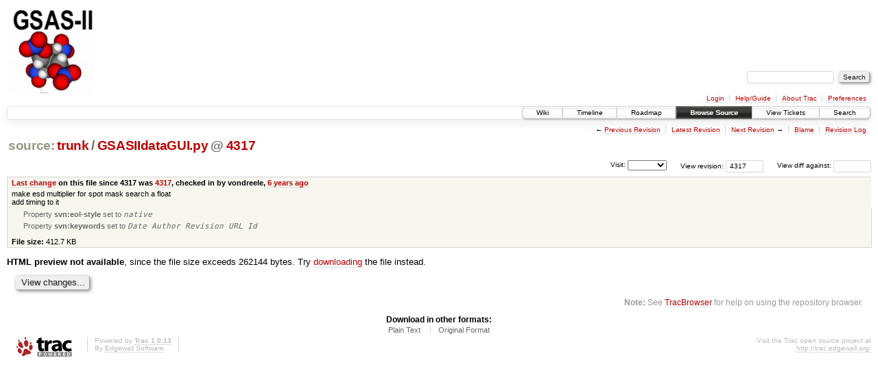

--- FILE ---
content_type: text/html;charset=utf-8
request_url: https://subversion.xray.aps.anl.gov/trac/pyGSAS/browser/trunk/GSASIIdataGUI.py?rev=4317&order=name
body_size: 11200
content:
<!DOCTYPE html PUBLIC "-//W3C//DTD XHTML 1.0 Strict//EN" "http://www.w3.org/TR/xhtml1/DTD/xhtml1-strict.dtd">
<html xmlns="http://www.w3.org/1999/xhtml">
  
  


  <head>
    <title>
      GSASIIdataGUI.py in trunk
     – GSAS-II - Crystallography Data Analysis Software
    </title>
      <meta http-equiv="Content-Type" content="text/html; charset=UTF-8" />
      <meta http-equiv="X-UA-Compatible" content="IE=edge" />
    <!--[if IE]><script type="text/javascript">
      if (/^#__msie303:/.test(window.location.hash))
        window.location.replace(window.location.hash.replace(/^#__msie303:/, '#'));
    </script><![endif]-->
        <link rel="search" href="/trac/pyGSAS/search" />
        <link rel="help" href="/trac/pyGSAS/wiki/TracGuide" />
        <link rel="alternate" href="/trac/pyGSAS/browser/trunk/GSASIIdataGUI.py?rev=4317&amp;format=txt" type="text/plain" title="Plain Text" /><link rel="alternate" href="/trac/pyGSAS/export/4317/trunk/GSASIIdataGUI.py" type="application/x-python3; charset=iso-8859-15" title="Original Format" />
        <link rel="up" href="/trac/pyGSAS/browser/trunk/GSASIIdataGUI.py" />
        <link rel="next" href="/trac/pyGSAS/browser/trunk/GSASIIdataGUI.py?rev=4333" title="Revision 4333" />
        <link rel="start" href="/trac/pyGSAS/wiki" />
        <link rel="stylesheet" href="/trac/pyGSAS/chrome/common/css/trac.css" type="text/css" /><link rel="stylesheet" href="/trac/pyGSAS/chrome/common/css/code.css" type="text/css" /><link rel="stylesheet" href="/trac/pyGSAS/chrome/common/css/browser.css" type="text/css" />
        <link rel="prev" href="/trac/pyGSAS/browser/trunk/GSASIIdataGUI.py?rev=4314" title="Revision 4314" />
        <link rel="shortcut icon" href="/trac/pyGSAS/chrome/common/trac.ico" type="image/x-icon" />
        <link rel="icon" href="/trac/pyGSAS/chrome/common/trac.ico" type="image/x-icon" />
    <style id="trac-noscript" type="text/css">.trac-noscript { display: none !important }</style>
      <link type="application/opensearchdescription+xml" rel="search" href="/trac/pyGSAS/search/opensearch" title="Search GSAS-II - Crystallography Data Analysis Software" />
      <script type="text/javascript" charset="utf-8" src="/trac/pyGSAS/chrome/common/js/jquery.js"></script>
      <script type="text/javascript" charset="utf-8" src="/trac/pyGSAS/chrome/common/js/babel.js"></script>
      <script type="text/javascript" charset="utf-8" src="/trac/pyGSAS/chrome/common/js/trac.js"></script>
      <script type="text/javascript" charset="utf-8" src="/trac/pyGSAS/chrome/common/js/search.js"></script>
    <script type="text/javascript">
      jQuery("#trac-noscript").remove();
      jQuery(document).ready(function($) {
        $(".trac-autofocus").focus();
        $(".trac-target-new").attr("target", "_blank");
        setTimeout(function() { $(".trac-scroll").scrollToTop() }, 1);
        $(".trac-disable-on-submit").disableOnSubmit();
      });
    </script>
    <script type="text/javascript" src="/trac/pyGSAS/chrome/common/js/folding.js"></script>
    <script type="text/javascript">
      jQuery(document).ready(function($) {
        $(".trac-toggledeleted").show().click(function() {
                  $(this).siblings().find(".trac-deleted").toggle();
                  return false;
        }).click();
        $("#jumploc input").hide();
        $("#jumploc select").change(function () {
          this.parentNode.parentNode.submit();
        });
          $('#preview table.code').enableCollapsibleColumns($('#preview table.code thead th.content'));
      });
    </script>
  </head>
  <body>
    <div id="banner">
      <div id="header">
        <a id="logo" href="https://subversion.xray.aps.anl.gov/trac/pyGSAS"><img src="https://subversion.xray.aps.anl.gov/pyGSAS/trunk/help/gsas2logo.png" alt="" /></a>
      </div>
      <form id="search" action="/trac/pyGSAS/search" method="get">
        <div>
          <label for="proj-search">Search:</label>
          <input type="text" id="proj-search" name="q" size="18" value="" />
          <input type="submit" value="Search" />
        </div>
      </form>
      <div id="metanav" class="nav">
    <ul>
      <li class="first"><a href="/trac/pyGSAS/login">Login</a></li><li><a href="/trac/pyGSAS/wiki/TracGuide">Help/Guide</a></li><li><a href="/trac/pyGSAS/about">About Trac</a></li><li class="last"><a href="/trac/pyGSAS/prefs">Preferences</a></li>
    </ul>
  </div>
    </div>
    <div id="mainnav" class="nav">
    <ul>
      <li class="first"><a href="/trac/pyGSAS/wiki">Wiki</a></li><li><a href="/trac/pyGSAS/timeline">Timeline</a></li><li><a href="/trac/pyGSAS/roadmap">Roadmap</a></li><li class="active"><a href="/trac/pyGSAS/browser">Browse Source</a></li><li><a href="/trac/pyGSAS/report">View Tickets</a></li><li class="last"><a href="/trac/pyGSAS/search">Search</a></li>
    </ul>
  </div>
    <div id="main">
      <div id="ctxtnav" class="nav">
        <h2>Context Navigation</h2>
        <ul>
          <li class="first"><span>&larr; <a class="prev" href="/trac/pyGSAS/browser/trunk/GSASIIdataGUI.py?rev=4314" title="Revision 4314">Previous Revision</a></span></li><li><a href="/trac/pyGSAS/browser/trunk/GSASIIdataGUI.py">Latest Revision</a></li><li><span><a class="next" href="/trac/pyGSAS/browser/trunk/GSASIIdataGUI.py?rev=4333" title="Revision 4333">Next Revision</a> &rarr;</span></li><li><a href="/trac/pyGSAS/browser/trunk/GSASIIdataGUI.py?annotate=blame&amp;rev=4317" title="Annotate each line with the last changed revision (this can be time consuming...)">Blame</a></li><li class="last"><a href="/trac/pyGSAS/log/trunk/GSASIIdataGUI.py?rev=4317">Revision Log</a></li>
        </ul>
        <hr />
      </div>
    <div id="content" class="browser">
        <h1>
          
<a class="pathentry first" href="/trac/pyGSAS/browser?rev=4317&amp;order=name" title="Go to repository root">source:</a>
<a class="pathentry" href="/trac/pyGSAS/browser/trunk?rev=4317&amp;order=name" title="View trunk">trunk</a><span class="pathentry sep">/</span><a class="pathentry" href="/trac/pyGSAS/browser/trunk/GSASIIdataGUI.py?rev=4317&amp;order=name" title="View GSASIIdataGUI.py">GSASIIdataGUI.py</a>
<span class="pathentry sep">@</span>
  <a class="pathentry" href="/trac/pyGSAS/changeset/4317/" title="View changeset 4317">4317</a>
<br style="clear: both" />

        </h1>
        <div id="diffrev">
          <form action="/trac/pyGSAS/changeset" method="get">
            <div>
              <label title="Show the diff against a specific revision">
                View diff against: <input type="text" name="old" size="6" />
                <input type="hidden" name="old_path" value="trunk/GSASIIdataGUI.py" />
                <input type="hidden" name="new" value="4317" />
                <input type="hidden" name="new_path" value="trunk/GSASIIdataGUI.py" />
              </label>
            </div>
          </form>
        </div>
        <div id="jumprev">
          <form action="" method="get">
            <div>
              <label for="rev" title="Hint: clear the field to view latest revision">
                View revision:</label>
              <input type="text" id="rev" name="rev" value="4317" size="6" />
            </div>
          </form>
        </div>
        <div id="jumploc">
          <form action="" method="get">
            <div class="buttons">
              <label for="preselected">Visit:</label>
              <select id="preselected" name="preselected">
                <option selected="selected"></option>
                <optgroup label="branches">
                  <option value="/trac/pyGSAS/browser/trunk">trunk</option>
                </optgroup>
              </select>
              <input type="submit" value="Go!" title="Jump to the chosen preselected path" />
            </div>
          </form>
        </div>
        <div class="trac-tags">
        </div>
      <table id="info" summary="Revision info">
        <tr>
          <th>
                <a href="/trac/pyGSAS/changeset/4317/trunk/GSASIIdataGUI.py" title="View differences">Last change</a>
                  on this file since 4317 was
                  <a href="/trac/pyGSAS/changeset/4317/" title="View changeset 4317">4317</a>,
                  checked in by vondreele, <a class="timeline" href="/trac/pyGSAS/timeline?from=2020-02-17T10%3A05%3A27-06%3A00&amp;precision=second" title="See timeline at Feb 17, 2020 10:05:27 AM">6 years ago</a>
          </th>
        </tr>
        <tr>
          <td class="message searchable">
              <p>
make esd multiplier for spot mask search a float<br />
add timing to it<br />
</p>
          </td>
        </tr>
        <tr>
          <td colspan="2">
            <ul class="props">
              <li>
                  Property <strong>svn:eol-style</strong> set to
                  <em><code>native</code></em>
              </li><li>
                  Property <strong>svn:keywords</strong> set to
                  <em><code>Date Author Revision URL Id</code></em>
              </li>
            </ul>
          </td>
        </tr>
        <tr><td colspan="2">
            <strong>File size:</strong>
            <span title="422589 bytes">412.7 KB</span>
          </td></tr>
      </table>
      <div id="preview" class="searchable">
        
    <p>
        <strong>HTML preview not available</strong>, since the file size exceeds 262144 bytes.
      Try <a href="/trac/pyGSAS/export/4317/trunk/GSASIIdataGUI.py">downloading</a> the file instead.
    </p>

      </div>
      <div id="anydiff">
        <form action="/trac/pyGSAS/diff" method="get">
          <div class="buttons">
            <input type="hidden" name="new_path" value="/trunk/GSASIIdataGUI.py" />
            <input type="hidden" name="old_path" value="/trunk/GSASIIdataGUI.py" />
            <input type="hidden" name="new_rev" value="4317" />
            <input type="hidden" name="old_rev" value="4317" />
            <input type="submit" value="View changes..." title="Select paths and revs for Diff" />
          </div>
        </form>
      </div>
      <div id="help"><strong>Note:</strong> See <a href="/trac/pyGSAS/wiki/TracBrowser">TracBrowser</a>
        for help on using the repository browser.</div>
    </div>
    <div id="altlinks">
      <h3>Download in other formats:</h3>
      <ul>
        <li class="first">
          <a rel="nofollow" href="/trac/pyGSAS/browser/trunk/GSASIIdataGUI.py?rev=4317&amp;format=txt">Plain Text</a>
        </li><li class="last">
          <a rel="nofollow" href="/trac/pyGSAS/export/4317/trunk/GSASIIdataGUI.py">Original Format</a>
        </li>
      </ul>
    </div>
    </div>
    <div id="footer" lang="en" xml:lang="en"><hr />
      <a id="tracpowered" href="http://trac.edgewall.org/"><img src="/trac/pyGSAS/chrome/common/trac_logo_mini.png" height="30" width="107" alt="Trac Powered" /></a>
      <p class="left">Powered by <a href="/trac/pyGSAS/about"><strong>Trac 1.0.13</strong></a><br />
        By <a href="http://www.edgewall.org/">Edgewall Software</a>.</p>
      <p class="right">Visit the Trac open source project at<br /><a href="http://trac.edgewall.org/">http://trac.edgewall.org/</a></p>
    </div>
  </body>
</html>